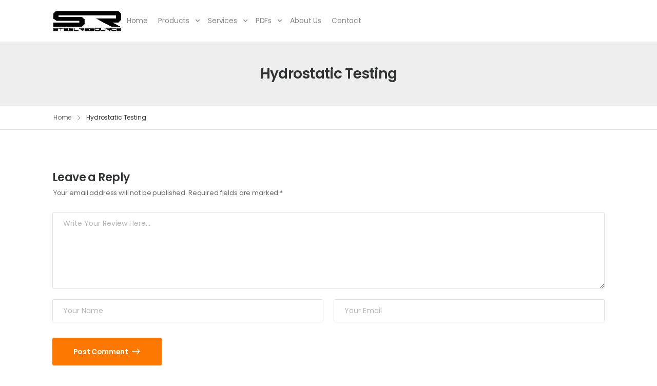

--- FILE ---
content_type: text/html; charset=UTF-8
request_url: http://steelresource.com/hydrostatic-testing/
body_size: 45893
content:

<!DOCTYPE html>
	<html lang="en-US" prefix="og: http://ogp.me/ns# fb: http://ogp.me/ns/fb#">
	<head>
		<meta charset="UTF-8" />
		<meta name="viewport" content="width=device-width, initial-scale=1.0, minimum-scale=1.0" />

		
		<link rel="profile" href="http://gmpg.org/xfn/11" />
		<link rel="pingback" href="http://steelresource.com/xmlrpc.php" />

		<link rel="shortcut icon" href="http://steelresource.com/wp-content/themes/u-design/assets/images/favicon.png" type="image/x-icon" />
		
		<style id="alpha-critical-css">body{opacity: 0; overflow-x: hidden}</style>
<meta name='robots' content='index, follow, max-image-preview:large, max-snippet:-1, max-video-preview:-1' />
	<style>img:is([sizes="auto" i], [sizes^="auto," i]) { contain-intrinsic-size: 3000px 1500px }</style>
	
	<!-- This site is optimized with the Yoast SEO plugin v24.6 - https://yoast.com/wordpress/plugins/seo/ -->
	<title>Hydrostatic Testing - Steel Resource</title>
	<link rel="canonical" href="http://steelresource.com/hydrostatic-testing/" />
	<meta property="og:locale" content="en_US" />
	<meta property="og:type" content="article" />
	<meta property="og:title" content="Hydrostatic Testing - Steel Resource" />
	<meta property="og:url" content="http://steelresource.com/hydrostatic-testing/" />
	<meta property="og:site_name" content="Steel Resource" />
	<meta property="article:modified_time" content="2012-02-28T23:20:38+00:00" />
	<meta name="twitter:card" content="summary_large_image" />
	<script type="application/ld+json" class="yoast-schema-graph">{"@context":"https://schema.org","@graph":[{"@type":"WebPage","@id":"http://steelresource.com/hydrostatic-testing/","url":"http://steelresource.com/hydrostatic-testing/","name":"Hydrostatic Testing - Steel Resource","isPartOf":{"@id":"https://steelresource.com/#website"},"datePublished":"2012-02-23T16:41:30+00:00","dateModified":"2012-02-28T23:20:38+00:00","breadcrumb":{"@id":"http://steelresource.com/hydrostatic-testing/#breadcrumb"},"inLanguage":"en-US","potentialAction":[{"@type":"ReadAction","target":["http://steelresource.com/hydrostatic-testing/"]}]},{"@type":"BreadcrumbList","@id":"http://steelresource.com/hydrostatic-testing/#breadcrumb","itemListElement":[{"@type":"ListItem","position":1,"name":"Home","item":"https://steelresource.com/"},{"@type":"ListItem","position":2,"name":"Hydrostatic Testing"}]},{"@type":"WebSite","@id":"https://steelresource.com/#website","url":"https://steelresource.com/","name":"Steel Resource","description":"","publisher":{"@id":"https://steelresource.com/#organization"},"potentialAction":[{"@type":"SearchAction","target":{"@type":"EntryPoint","urlTemplate":"https://steelresource.com/?s={search_term_string}"},"query-input":{"@type":"PropertyValueSpecification","valueRequired":true,"valueName":"search_term_string"}}],"inLanguage":"en-US"},{"@type":"Organization","@id":"https://steelresource.com/#organization","name":"Steel Resource","url":"https://steelresource.com/","logo":{"@type":"ImageObject","inLanguage":"en-US","@id":"https://steelresource.com/#/schema/logo/image/","url":"http://steelresource.com/wp-content/uploads/2012/02/SRLogo-black.png","contentUrl":"http://steelresource.com/wp-content/uploads/2012/02/SRLogo-black.png","width":"252","height":"76","caption":"Steel Resource"},"image":{"@id":"https://steelresource.com/#/schema/logo/image/"}}]}</script>
	<!-- / Yoast SEO plugin. -->


<link rel="alternate" type="application/rss+xml" title="Steel Resource &raquo; Feed" href="http://steelresource.com/feed/" />
<link rel="alternate" type="application/rss+xml" title="Steel Resource &raquo; Comments Feed" href="http://steelresource.com/comments/feed/" />
<link rel="alternate" type="application/rss+xml" title="Steel Resource &raquo; Hydrostatic Testing Comments Feed" href="http://steelresource.com/hydrostatic-testing/feed/" />
<script>
window._wpemojiSettings = {"baseUrl":"https:\/\/s.w.org\/images\/core\/emoji\/15.0.3\/72x72\/","ext":".png","svgUrl":"https:\/\/s.w.org\/images\/core\/emoji\/15.0.3\/svg\/","svgExt":".svg","source":{"concatemoji":"http:\/\/steelresource.com\/wp-includes\/js\/wp-emoji-release.min.js?ver=6.7.4"}};
/*! This file is auto-generated */
!function(i,n){var o,s,e;function c(e){try{var t={supportTests:e,timestamp:(new Date).valueOf()};sessionStorage.setItem(o,JSON.stringify(t))}catch(e){}}function p(e,t,n){e.clearRect(0,0,e.canvas.width,e.canvas.height),e.fillText(t,0,0);var t=new Uint32Array(e.getImageData(0,0,e.canvas.width,e.canvas.height).data),r=(e.clearRect(0,0,e.canvas.width,e.canvas.height),e.fillText(n,0,0),new Uint32Array(e.getImageData(0,0,e.canvas.width,e.canvas.height).data));return t.every(function(e,t){return e===r[t]})}function u(e,t,n){switch(t){case"flag":return n(e,"\ud83c\udff3\ufe0f\u200d\u26a7\ufe0f","\ud83c\udff3\ufe0f\u200b\u26a7\ufe0f")?!1:!n(e,"\ud83c\uddfa\ud83c\uddf3","\ud83c\uddfa\u200b\ud83c\uddf3")&&!n(e,"\ud83c\udff4\udb40\udc67\udb40\udc62\udb40\udc65\udb40\udc6e\udb40\udc67\udb40\udc7f","\ud83c\udff4\u200b\udb40\udc67\u200b\udb40\udc62\u200b\udb40\udc65\u200b\udb40\udc6e\u200b\udb40\udc67\u200b\udb40\udc7f");case"emoji":return!n(e,"\ud83d\udc26\u200d\u2b1b","\ud83d\udc26\u200b\u2b1b")}return!1}function f(e,t,n){var r="undefined"!=typeof WorkerGlobalScope&&self instanceof WorkerGlobalScope?new OffscreenCanvas(300,150):i.createElement("canvas"),a=r.getContext("2d",{willReadFrequently:!0}),o=(a.textBaseline="top",a.font="600 32px Arial",{});return e.forEach(function(e){o[e]=t(a,e,n)}),o}function t(e){var t=i.createElement("script");t.src=e,t.defer=!0,i.head.appendChild(t)}"undefined"!=typeof Promise&&(o="wpEmojiSettingsSupports",s=["flag","emoji"],n.supports={everything:!0,everythingExceptFlag:!0},e=new Promise(function(e){i.addEventListener("DOMContentLoaded",e,{once:!0})}),new Promise(function(t){var n=function(){try{var e=JSON.parse(sessionStorage.getItem(o));if("object"==typeof e&&"number"==typeof e.timestamp&&(new Date).valueOf()<e.timestamp+604800&&"object"==typeof e.supportTests)return e.supportTests}catch(e){}return null}();if(!n){if("undefined"!=typeof Worker&&"undefined"!=typeof OffscreenCanvas&&"undefined"!=typeof URL&&URL.createObjectURL&&"undefined"!=typeof Blob)try{var e="postMessage("+f.toString()+"("+[JSON.stringify(s),u.toString(),p.toString()].join(",")+"));",r=new Blob([e],{type:"text/javascript"}),a=new Worker(URL.createObjectURL(r),{name:"wpTestEmojiSupports"});return void(a.onmessage=function(e){c(n=e.data),a.terminate(),t(n)})}catch(e){}c(n=f(s,u,p))}t(n)}).then(function(e){for(var t in e)n.supports[t]=e[t],n.supports.everything=n.supports.everything&&n.supports[t],"flag"!==t&&(n.supports.everythingExceptFlag=n.supports.everythingExceptFlag&&n.supports[t]);n.supports.everythingExceptFlag=n.supports.everythingExceptFlag&&!n.supports.flag,n.DOMReady=!1,n.readyCallback=function(){n.DOMReady=!0}}).then(function(){return e}).then(function(){var e;n.supports.everything||(n.readyCallback(),(e=n.source||{}).concatemoji?t(e.concatemoji):e.wpemoji&&e.twemoji&&(t(e.twemoji),t(e.wpemoji)))}))}((window,document),window._wpemojiSettings);
</script>
<style id='wp-emoji-styles-inline-css'>

	img.wp-smiley, img.emoji {
		display: inline !important;
		border: none !important;
		box-shadow: none !important;
		height: 1em !important;
		width: 1em !important;
		margin: 0 0.07em !important;
		vertical-align: -0.1em !important;
		background: none !important;
		padding: 0 !important;
	}
</style>
<link rel='stylesheet' id='wp-block-library-css' href='http://steelresource.com/wp-includes/css/dist/block-library/style.min.css?ver=6.7.4' media='all' />
<style id='wp-block-library-theme-inline-css'>
.wp-block-audio :where(figcaption){color:#555;font-size:13px;text-align:center}.is-dark-theme .wp-block-audio :where(figcaption){color:#ffffffa6}.wp-block-audio{margin:0 0 1em}.wp-block-code{border:1px solid #ccc;border-radius:4px;font-family:Menlo,Consolas,monaco,monospace;padding:.8em 1em}.wp-block-embed :where(figcaption){color:#555;font-size:13px;text-align:center}.is-dark-theme .wp-block-embed :where(figcaption){color:#ffffffa6}.wp-block-embed{margin:0 0 1em}.blocks-gallery-caption{color:#555;font-size:13px;text-align:center}.is-dark-theme .blocks-gallery-caption{color:#ffffffa6}:root :where(.wp-block-image figcaption){color:#555;font-size:13px;text-align:center}.is-dark-theme :root :where(.wp-block-image figcaption){color:#ffffffa6}.wp-block-image{margin:0 0 1em}.wp-block-pullquote{border-bottom:4px solid;border-top:4px solid;color:currentColor;margin-bottom:1.75em}.wp-block-pullquote cite,.wp-block-pullquote footer,.wp-block-pullquote__citation{color:currentColor;font-size:.8125em;font-style:normal;text-transform:uppercase}.wp-block-quote{border-left:.25em solid;margin:0 0 1.75em;padding-left:1em}.wp-block-quote cite,.wp-block-quote footer{color:currentColor;font-size:.8125em;font-style:normal;position:relative}.wp-block-quote:where(.has-text-align-right){border-left:none;border-right:.25em solid;padding-left:0;padding-right:1em}.wp-block-quote:where(.has-text-align-center){border:none;padding-left:0}.wp-block-quote.is-large,.wp-block-quote.is-style-large,.wp-block-quote:where(.is-style-plain){border:none}.wp-block-search .wp-block-search__label{font-weight:700}.wp-block-search__button{border:1px solid #ccc;padding:.375em .625em}:where(.wp-block-group.has-background){padding:1.25em 2.375em}.wp-block-separator.has-css-opacity{opacity:.4}.wp-block-separator{border:none;border-bottom:2px solid;margin-left:auto;margin-right:auto}.wp-block-separator.has-alpha-channel-opacity{opacity:1}.wp-block-separator:not(.is-style-wide):not(.is-style-dots){width:100px}.wp-block-separator.has-background:not(.is-style-dots){border-bottom:none;height:1px}.wp-block-separator.has-background:not(.is-style-wide):not(.is-style-dots){height:2px}.wp-block-table{margin:0 0 1em}.wp-block-table td,.wp-block-table th{word-break:normal}.wp-block-table :where(figcaption){color:#555;font-size:13px;text-align:center}.is-dark-theme .wp-block-table :where(figcaption){color:#ffffffa6}.wp-block-video :where(figcaption){color:#555;font-size:13px;text-align:center}.is-dark-theme .wp-block-video :where(figcaption){color:#ffffffa6}.wp-block-video{margin:0 0 1em}:root :where(.wp-block-template-part.has-background){margin-bottom:0;margin-top:0;padding:1.25em 2.375em}
</style>
<style id='classic-theme-styles-inline-css'>
/*! This file is auto-generated */
.wp-block-button__link{color:#fff;background-color:#32373c;border-radius:9999px;box-shadow:none;text-decoration:none;padding:calc(.667em + 2px) calc(1.333em + 2px);font-size:1.125em}.wp-block-file__button{background:#32373c;color:#fff;text-decoration:none}
</style>
<style id='global-styles-inline-css'>
:root{--wp--preset--aspect-ratio--square: 1;--wp--preset--aspect-ratio--4-3: 4/3;--wp--preset--aspect-ratio--3-4: 3/4;--wp--preset--aspect-ratio--3-2: 3/2;--wp--preset--aspect-ratio--2-3: 2/3;--wp--preset--aspect-ratio--16-9: 16/9;--wp--preset--aspect-ratio--9-16: 9/16;--wp--preset--color--black: #000000;--wp--preset--color--cyan-bluish-gray: #abb8c3;--wp--preset--color--white: #fff;--wp--preset--color--pale-pink: #f78da7;--wp--preset--color--vivid-red: #cf2e2e;--wp--preset--color--luminous-vivid-orange: #ff6900;--wp--preset--color--luminous-vivid-amber: #fcb900;--wp--preset--color--light-green-cyan: #7bdcb5;--wp--preset--color--vivid-green-cyan: #00d084;--wp--preset--color--pale-cyan-blue: #8ed1fc;--wp--preset--color--vivid-cyan-blue: #0693e3;--wp--preset--color--vivid-purple: #9b51e0;--wp--preset--color--primary: #fd7800;--wp--preset--color--secondary: #9ab35e;--wp--preset--color--alert: ;--wp--preset--color--dark: #333;--wp--preset--color--font: #666;--wp--preset--color--transparent: transparent;--wp--preset--gradient--vivid-cyan-blue-to-vivid-purple: linear-gradient(135deg,rgba(6,147,227,1) 0%,rgb(155,81,224) 100%);--wp--preset--gradient--light-green-cyan-to-vivid-green-cyan: linear-gradient(135deg,rgb(122,220,180) 0%,rgb(0,208,130) 100%);--wp--preset--gradient--luminous-vivid-amber-to-luminous-vivid-orange: linear-gradient(135deg,rgba(252,185,0,1) 0%,rgba(255,105,0,1) 100%);--wp--preset--gradient--luminous-vivid-orange-to-vivid-red: linear-gradient(135deg,rgba(255,105,0,1) 0%,rgb(207,46,46) 100%);--wp--preset--gradient--very-light-gray-to-cyan-bluish-gray: linear-gradient(135deg,rgb(238,238,238) 0%,rgb(169,184,195) 100%);--wp--preset--gradient--cool-to-warm-spectrum: linear-gradient(135deg,rgb(74,234,220) 0%,rgb(151,120,209) 20%,rgb(207,42,186) 40%,rgb(238,44,130) 60%,rgb(251,105,98) 80%,rgb(254,248,76) 100%);--wp--preset--gradient--blush-light-purple: linear-gradient(135deg,rgb(255,206,236) 0%,rgb(152,150,240) 100%);--wp--preset--gradient--blush-bordeaux: linear-gradient(135deg,rgb(254,205,165) 0%,rgb(254,45,45) 50%,rgb(107,0,62) 100%);--wp--preset--gradient--luminous-dusk: linear-gradient(135deg,rgb(255,203,112) 0%,rgb(199,81,192) 50%,rgb(65,88,208) 100%);--wp--preset--gradient--pale-ocean: linear-gradient(135deg,rgb(255,245,203) 0%,rgb(182,227,212) 50%,rgb(51,167,181) 100%);--wp--preset--gradient--electric-grass: linear-gradient(135deg,rgb(202,248,128) 0%,rgb(113,206,126) 100%);--wp--preset--gradient--midnight: linear-gradient(135deg,rgb(2,3,129) 0%,rgb(40,116,252) 100%);--wp--preset--font-size--small: 15px;--wp--preset--font-size--medium: 24px;--wp--preset--font-size--large: 30px;--wp--preset--font-size--x-large: 42px;--wp--preset--font-size--normal: 18px;--wp--preset--font-size--huge: 34px;--wp--preset--spacing--20: 0.44rem;--wp--preset--spacing--30: 0.67rem;--wp--preset--spacing--40: 1rem;--wp--preset--spacing--50: 1.5rem;--wp--preset--spacing--60: 2.25rem;--wp--preset--spacing--70: 3.38rem;--wp--preset--spacing--80: 5.06rem;--wp--preset--shadow--natural: 6px 6px 9px rgba(0, 0, 0, 0.2);--wp--preset--shadow--deep: 12px 12px 50px rgba(0, 0, 0, 0.4);--wp--preset--shadow--sharp: 6px 6px 0px rgba(0, 0, 0, 0.2);--wp--preset--shadow--outlined: 6px 6px 0px -3px rgba(255, 255, 255, 1), 6px 6px rgba(0, 0, 0, 1);--wp--preset--shadow--crisp: 6px 6px 0px rgba(0, 0, 0, 1);}:where(.is-layout-flex){gap: 0.5em;}:where(.is-layout-grid){gap: 0.5em;}body .is-layout-flex{display: flex;}.is-layout-flex{flex-wrap: wrap;align-items: center;}.is-layout-flex > :is(*, div){margin: 0;}body .is-layout-grid{display: grid;}.is-layout-grid > :is(*, div){margin: 0;}:where(.wp-block-columns.is-layout-flex){gap: 2em;}:where(.wp-block-columns.is-layout-grid){gap: 2em;}:where(.wp-block-post-template.is-layout-flex){gap: 1.25em;}:where(.wp-block-post-template.is-layout-grid){gap: 1.25em;}.has-black-color{color: var(--wp--preset--color--black) !important;}.has-cyan-bluish-gray-color{color: var(--wp--preset--color--cyan-bluish-gray) !important;}.has-white-color{color: var(--wp--preset--color--white) !important;}.has-pale-pink-color{color: var(--wp--preset--color--pale-pink) !important;}.has-vivid-red-color{color: var(--wp--preset--color--vivid-red) !important;}.has-luminous-vivid-orange-color{color: var(--wp--preset--color--luminous-vivid-orange) !important;}.has-luminous-vivid-amber-color{color: var(--wp--preset--color--luminous-vivid-amber) !important;}.has-light-green-cyan-color{color: var(--wp--preset--color--light-green-cyan) !important;}.has-vivid-green-cyan-color{color: var(--wp--preset--color--vivid-green-cyan) !important;}.has-pale-cyan-blue-color{color: var(--wp--preset--color--pale-cyan-blue) !important;}.has-vivid-cyan-blue-color{color: var(--wp--preset--color--vivid-cyan-blue) !important;}.has-vivid-purple-color{color: var(--wp--preset--color--vivid-purple) !important;}.has-black-background-color{background-color: var(--wp--preset--color--black) !important;}.has-cyan-bluish-gray-background-color{background-color: var(--wp--preset--color--cyan-bluish-gray) !important;}.has-white-background-color{background-color: var(--wp--preset--color--white) !important;}.has-pale-pink-background-color{background-color: var(--wp--preset--color--pale-pink) !important;}.has-vivid-red-background-color{background-color: var(--wp--preset--color--vivid-red) !important;}.has-luminous-vivid-orange-background-color{background-color: var(--wp--preset--color--luminous-vivid-orange) !important;}.has-luminous-vivid-amber-background-color{background-color: var(--wp--preset--color--luminous-vivid-amber) !important;}.has-light-green-cyan-background-color{background-color: var(--wp--preset--color--light-green-cyan) !important;}.has-vivid-green-cyan-background-color{background-color: var(--wp--preset--color--vivid-green-cyan) !important;}.has-pale-cyan-blue-background-color{background-color: var(--wp--preset--color--pale-cyan-blue) !important;}.has-vivid-cyan-blue-background-color{background-color: var(--wp--preset--color--vivid-cyan-blue) !important;}.has-vivid-purple-background-color{background-color: var(--wp--preset--color--vivid-purple) !important;}.has-black-border-color{border-color: var(--wp--preset--color--black) !important;}.has-cyan-bluish-gray-border-color{border-color: var(--wp--preset--color--cyan-bluish-gray) !important;}.has-white-border-color{border-color: var(--wp--preset--color--white) !important;}.has-pale-pink-border-color{border-color: var(--wp--preset--color--pale-pink) !important;}.has-vivid-red-border-color{border-color: var(--wp--preset--color--vivid-red) !important;}.has-luminous-vivid-orange-border-color{border-color: var(--wp--preset--color--luminous-vivid-orange) !important;}.has-luminous-vivid-amber-border-color{border-color: var(--wp--preset--color--luminous-vivid-amber) !important;}.has-light-green-cyan-border-color{border-color: var(--wp--preset--color--light-green-cyan) !important;}.has-vivid-green-cyan-border-color{border-color: var(--wp--preset--color--vivid-green-cyan) !important;}.has-pale-cyan-blue-border-color{border-color: var(--wp--preset--color--pale-cyan-blue) !important;}.has-vivid-cyan-blue-border-color{border-color: var(--wp--preset--color--vivid-cyan-blue) !important;}.has-vivid-purple-border-color{border-color: var(--wp--preset--color--vivid-purple) !important;}.has-vivid-cyan-blue-to-vivid-purple-gradient-background{background: var(--wp--preset--gradient--vivid-cyan-blue-to-vivid-purple) !important;}.has-light-green-cyan-to-vivid-green-cyan-gradient-background{background: var(--wp--preset--gradient--light-green-cyan-to-vivid-green-cyan) !important;}.has-luminous-vivid-amber-to-luminous-vivid-orange-gradient-background{background: var(--wp--preset--gradient--luminous-vivid-amber-to-luminous-vivid-orange) !important;}.has-luminous-vivid-orange-to-vivid-red-gradient-background{background: var(--wp--preset--gradient--luminous-vivid-orange-to-vivid-red) !important;}.has-very-light-gray-to-cyan-bluish-gray-gradient-background{background: var(--wp--preset--gradient--very-light-gray-to-cyan-bluish-gray) !important;}.has-cool-to-warm-spectrum-gradient-background{background: var(--wp--preset--gradient--cool-to-warm-spectrum) !important;}.has-blush-light-purple-gradient-background{background: var(--wp--preset--gradient--blush-light-purple) !important;}.has-blush-bordeaux-gradient-background{background: var(--wp--preset--gradient--blush-bordeaux) !important;}.has-luminous-dusk-gradient-background{background: var(--wp--preset--gradient--luminous-dusk) !important;}.has-pale-ocean-gradient-background{background: var(--wp--preset--gradient--pale-ocean) !important;}.has-electric-grass-gradient-background{background: var(--wp--preset--gradient--electric-grass) !important;}.has-midnight-gradient-background{background: var(--wp--preset--gradient--midnight) !important;}.has-small-font-size{font-size: var(--wp--preset--font-size--small) !important;}.has-medium-font-size{font-size: var(--wp--preset--font-size--medium) !important;}.has-large-font-size{font-size: var(--wp--preset--font-size--large) !important;}.has-x-large-font-size{font-size: var(--wp--preset--font-size--x-large) !important;}
:where(.wp-block-post-template.is-layout-flex){gap: 1.25em;}:where(.wp-block-post-template.is-layout-grid){gap: 1.25em;}
:where(.wp-block-columns.is-layout-flex){gap: 2em;}:where(.wp-block-columns.is-layout-grid){gap: 2em;}
:root :where(.wp-block-pullquote){font-size: 1.5em;line-height: 1.6;}
</style>
<link rel='stylesheet' id='alpha-gdpr-css' href='http://steelresource.com/wp-content/plugins/u-design-core/framework/addons/gdpr/gdpr.min.css?ver=6.7.4' media='all' />
<link rel='stylesheet' id='wp-pagenavi-css' href='http://steelresource.com/wp-content/plugins/wp-pagenavi/pagenavi-css.css?ver=2.70' media='all' />
<link rel='stylesheet' id='elementor-frontend-css' href='http://steelresource.com/wp-content/uploads/elementor/css/custom-frontend.min.css?ver=1741189305' media='all' />
<link rel='stylesheet' id='alpha-elementor-style-css' href='http://steelresource.com/wp-content/plugins/u-design-core/framework/plugins/elementor/assets/elementor.min.css?ver=6.7.4' media='all' />
<link rel='stylesheet' id='alpha-magnific-popup-css' href='http://steelresource.com/wp-content/themes/u-design/assets/vendor/jquery.magnific-popup/magnific-popup.min.css?ver=1.0' media='all' />
<link rel='stylesheet' id='alpha-cf7-css' href='http://steelresource.com/wp-content/themes/u-design/framework/plugins/contact-form/contact-form.min.css?ver=4.13.2' media='all' />
<link rel='stylesheet' id='alpha-elementor-extend-style-css' href='http://steelresource.com/wp-content/plugins/u-design-core/inc/plugins/elementor/assets/elementor-extend.min.css?ver=6.7.4' media='all' />
<script src="http://steelresource.com/wp-includes/js/jquery/jquery.min.js?ver=3.7.1" id="jquery-core-js"></script>
<script src="http://steelresource.com/wp-includes/js/jquery/jquery-migrate.min.js?ver=3.4.1" id="jquery-migrate-js"></script>
<script src="//steelresource.com/wp-content/plugins/revslider/sr6/assets/js/rbtools.min.js?ver=6.7.29" async id="tp-tools-js"></script>
<script src="//steelresource.com/wp-content/plugins/revslider/sr6/assets/js/rs6.min.js?ver=6.7.29" async id="revmin-js"></script>
<link rel="https://api.w.org/" href="http://steelresource.com/wp-json/" /><link rel="alternate" title="JSON" type="application/json" href="http://steelresource.com/wp-json/wp/v2/pages/198" /><link rel="EditURI" type="application/rsd+xml" title="RSD" href="http://steelresource.com/xmlrpc.php?rsd" />
<meta name="generator" content="WordPress 6.7.4" />
<link rel='shortlink' href='http://steelresource.com/?p=198' />
<link rel="alternate" title="oEmbed (JSON)" type="application/json+oembed" href="http://steelresource.com/wp-json/oembed/1.0/embed?url=http%3A%2F%2Fsteelresource.com%2Fhydrostatic-testing%2F" />
<link rel="alternate" title="oEmbed (XML)" type="text/xml+oembed" href="http://steelresource.com/wp-json/oembed/1.0/embed?url=http%3A%2F%2Fsteelresource.com%2Fhydrostatic-testing%2F&#038;format=xml" />
<meta name="generator" content="Elementor 3.27.6; features: e_font_icon_svg, additional_custom_breakpoints; settings: css_print_method-external, google_font-enabled, font_display-swap">
<style>.recentcomments a{display:inline !important;padding:0 !important;margin:0 !important;}</style>			<style>
				.e-con.e-parent:nth-of-type(n+4):not(.e-lazyloaded):not(.e-no-lazyload),
				.e-con.e-parent:nth-of-type(n+4):not(.e-lazyloaded):not(.e-no-lazyload) * {
					background-image: none !important;
				}
				@media screen and (max-height: 1024px) {
					.e-con.e-parent:nth-of-type(n+3):not(.e-lazyloaded):not(.e-no-lazyload),
					.e-con.e-parent:nth-of-type(n+3):not(.e-lazyloaded):not(.e-no-lazyload) * {
						background-image: none !important;
					}
				}
				@media screen and (max-height: 640px) {
					.e-con.e-parent:nth-of-type(n+2):not(.e-lazyloaded):not(.e-no-lazyload),
					.e-con.e-parent:nth-of-type(n+2):not(.e-lazyloaded):not(.e-no-lazyload) * {
						background-image: none !important;
					}
				}
			</style>
			<meta name="generator" content="Powered by Slider Revolution 6.7.29 - responsive, Mobile-Friendly Slider Plugin for WordPress with comfortable drag and drop interface." />
<script>function setREVStartSize(e){
			//window.requestAnimationFrame(function() {
				window.RSIW = window.RSIW===undefined ? window.innerWidth : window.RSIW;
				window.RSIH = window.RSIH===undefined ? window.innerHeight : window.RSIH;
				try {
					var pw = document.getElementById(e.c).parentNode.offsetWidth,
						newh;
					pw = pw===0 || isNaN(pw) || (e.l=="fullwidth" || e.layout=="fullwidth") ? window.RSIW : pw;
					e.tabw = e.tabw===undefined ? 0 : parseInt(e.tabw);
					e.thumbw = e.thumbw===undefined ? 0 : parseInt(e.thumbw);
					e.tabh = e.tabh===undefined ? 0 : parseInt(e.tabh);
					e.thumbh = e.thumbh===undefined ? 0 : parseInt(e.thumbh);
					e.tabhide = e.tabhide===undefined ? 0 : parseInt(e.tabhide);
					e.thumbhide = e.thumbhide===undefined ? 0 : parseInt(e.thumbhide);
					e.mh = e.mh===undefined || e.mh=="" || e.mh==="auto" ? 0 : parseInt(e.mh,0);
					if(e.layout==="fullscreen" || e.l==="fullscreen")
						newh = Math.max(e.mh,window.RSIH);
					else{
						e.gw = Array.isArray(e.gw) ? e.gw : [e.gw];
						for (var i in e.rl) if (e.gw[i]===undefined || e.gw[i]===0) e.gw[i] = e.gw[i-1];
						e.gh = e.el===undefined || e.el==="" || (Array.isArray(e.el) && e.el.length==0)? e.gh : e.el;
						e.gh = Array.isArray(e.gh) ? e.gh : [e.gh];
						for (var i in e.rl) if (e.gh[i]===undefined || e.gh[i]===0) e.gh[i] = e.gh[i-1];
											
						var nl = new Array(e.rl.length),
							ix = 0,
							sl;
						e.tabw = e.tabhide>=pw ? 0 : e.tabw;
						e.thumbw = e.thumbhide>=pw ? 0 : e.thumbw;
						e.tabh = e.tabhide>=pw ? 0 : e.tabh;
						e.thumbh = e.thumbhide>=pw ? 0 : e.thumbh;
						for (var i in e.rl) nl[i] = e.rl[i]<window.RSIW ? 0 : e.rl[i];
						sl = nl[0];
						for (var i in nl) if (sl>nl[i] && nl[i]>0) { sl = nl[i]; ix=i;}
						var m = pw>(e.gw[ix]+e.tabw+e.thumbw) ? 1 : (pw-(e.tabw+e.thumbw)) / (e.gw[ix]);
						newh =  (e.gh[ix] * m) + (e.tabh + e.thumbh);
					}
					var el = document.getElementById(e.c);
					if (el!==null && el) el.style.height = newh+"px";
					el = document.getElementById(e.c+"_wrapper");
					if (el!==null && el) {
						el.style.height = newh+"px";
						el.style.display = "block";
					}
				} catch(e){
					console.log("Failure at Presize of Slider:" + e)
				}
			//});
		  };</script>
<style id="kirki-inline-styles"></style>	</head>
	<body class="page-template page-template-page-FullWidth page-template-page-FullWidth-php page page-id-198 wp-custom-logo wp-embed-responsive alpha-single-page-layout alpha-rounded-skin elementor-default elementor-kit-382">
		
		
		
		<div class="page-wrapper">

				<header class="header default-header" id="header">
		<div class="container d-flex align-items-center">
							
<a href="http://steelresource.com/" class="logo" title="Steel Resource - ">
	<img width="252" height="76" src="http://steelresource.com/wp-content/uploads/2012/02/SRLogo-black.png" class="site-logo skip-data-lazy attachment-full size-full" alt="Steel Resource" decoding="async" /></a>
										<a href="#" class="mobile-menu-toggle d-lg-none" aria-label="Mobile Menu"><i class="a-icon-hamburger"></i></a>
				<nav class="main-menu d-none d-lg-flex"><ul id="menu-main-menu" class="menu menu-main-menu"><li id="menu-item-72" class="menu-item menu-item-type-custom menu-item-object-custom menu-item-home menu-item-72"><a href="http://steelresource.com/">Home</a></li>
<li id="menu-item-231" class="menu-item menu-item-type-custom menu-item-object-custom menu-item-has-children menu-item-231"><a>Products</a>
<ul>
	<li id="menu-item-222" class="menu-item menu-item-type-post_type menu-item-object-page menu-item-222"><a href="http://steelresource.com/angle/">Angle</a></li>
	<li id="menu-item-65" class="menu-item menu-item-type-post_type menu-item-object-page menu-item-65"><a href="http://steelresource.com/bar-products/">Bar Products</a></li>
	<li id="menu-item-221" class="menu-item menu-item-type-post_type menu-item-object-page menu-item-221"><a href="http://steelresource.com/channel/">Channel</a></li>
	<li id="menu-item-64" class="menu-item menu-item-type-post_type menu-item-object-page menu-item-64"><a href="http://steelresource.com/cold-drawn-tubing/">Cold Drawn Tubing</a></li>
	<li id="menu-item-63" class="menu-item menu-item-type-post_type menu-item-object-page menu-item-63"><a href="http://steelresource.com/heavywall-tubing/">Heavywall Tubing</a></li>
	<li id="menu-item-217" class="menu-item menu-item-type-post_type menu-item-object-page menu-item-217"><a href="http://steelresource.com/i-beams/">I-Beams</a></li>
	<li id="menu-item-62" class="menu-item menu-item-type-post_type menu-item-object-page menu-item-62"><a href="http://steelresource.com/pipe/">Pipe</a></li>
	<li id="menu-item-223" class="menu-item menu-item-type-post_type menu-item-object-page menu-item-223"><a href="http://steelresource.com/plate/">Plate</a></li>
	<li id="menu-item-57" class="menu-item menu-item-type-post_type menu-item-object-page menu-item-57"><a href="http://steelresource.com/square-rectangle-tubing/">Square &#038; Rectangle Tubing</a></li>
	<li id="menu-item-56" class="menu-item menu-item-type-post_type menu-item-object-page menu-item-56"><a href="http://steelresource.com/stainless-steel/">Stainless Steel</a></li>
	<li id="menu-item-55" class="menu-item menu-item-type-post_type menu-item-object-page menu-item-55"><a href="http://steelresource.com/welded-tubing/">Welded Tubing</a></li>
	<li id="menu-item-216" class="menu-item menu-item-type-post_type menu-item-object-page menu-item-216"><a href="http://steelresource.com/wide-flange-beams/">Wide Flange Beams</a></li>

</ul>
</li>
<li id="menu-item-234" class="menu-item menu-item-type-custom menu-item-object-custom current-menu-ancestor current-menu-parent menu-item-has-children menu-item-234"><a>Services</a>
<ul>
	<li id="menu-item-220" class="menu-item menu-item-type-post_type menu-item-object-page menu-item-220"><a href="http://steelresource.com/abs/">ABS</a></li>
	<li id="menu-item-215" class="menu-item menu-item-type-post_type menu-item-object-page menu-item-215"><a href="http://steelresource.com/charpy/">Charpy</a></li>
	<li id="menu-item-219" class="menu-item menu-item-type-post_type menu-item-object-page current-menu-item page_item page-item-198 current_page_item menu-item-219"><a href="http://steelresource.com/hydrostatic-testing/">Hydrostatic Testing</a></li>
	<li id="menu-item-218" class="menu-item menu-item-type-post_type menu-item-object-page menu-item-218"><a href="http://steelresource.com/plate-rolling-welding/">Plate Rolling &#038; Welding</a></li>
	<li id="menu-item-61" class="menu-item menu-item-type-post_type menu-item-object-page menu-item-61"><a href="http://steelresource.com/precision-turning-boring/">Precision Turning &#038; Boring</a></li>
	<li id="menu-item-59" class="menu-item menu-item-type-post_type menu-item-object-page menu-item-59"><a href="http://steelresource.com/production-machining/">Production Machining</a></li>
	<li id="menu-item-60" class="menu-item menu-item-type-post_type menu-item-object-page menu-item-60"><a href="http://steelresource.com/productio-cutting/">Production Cutting</a></li>
	<li id="menu-item-58" class="menu-item menu-item-type-post_type menu-item-object-page menu-item-58"><a href="http://steelresource.com/product-threading/">Product Threading</a></li>

</ul>
</li>
<li id="menu-item-228" class="menu-item menu-item-type-post_type menu-item-object-page menu-item-has-children menu-item-228"><a href="http://steelresource.com/pdfs/">PDFs</a>
<ul>
	<li id="menu-item-275" class="menu-item menu-item-type-custom menu-item-object-custom menu-item-275"><a href="http://steelresource.com/Chemical_Requirements.pdf">Chemical Requirements</a></li>
	<li id="menu-item-276" class="menu-item menu-item-type-custom menu-item-object-custom menu-item-276"><a href="http://steelresource.com/Decimal_Equivalents.pdf">Decimal Equivalents</a></li>
	<li id="menu-item-277" class="menu-item menu-item-type-custom menu-item-object-custom menu-item-277"><a href="http://steelresource.com/DOM_Mechanical_Steel_Tube_Tolerances.pdf">DOM Mechanical Steel Tube Tolerances</a></li>
	<li id="menu-item-278" class="menu-item menu-item-type-custom menu-item-object-custom menu-item-278"><a href="http://steelresource.com/Hardness_Conversion_Table.pdf">Hardness Conversion Table</a></li>
	<li id="menu-item-279" class="menu-item menu-item-type-custom menu-item-object-custom menu-item-279"><a href="http://steelresource.com/Metric_Conversion_Factors.pdf">Metric Conversion Factors</a></li>
	<li id="menu-item-280" class="menu-item menu-item-type-custom menu-item-object-custom menu-item-280"><a href="http://steelresource.com/Outside_Diameter_Tolerances_for_Round_Hot-Finished_Tubing.pdf">O.D. Tolerances for Round Hot-Finished Tubing</a></li>
	<li id="menu-item-281" class="menu-item menu-item-type-custom menu-item-object-custom menu-item-281"><a href="http://steelresource.com/Pipe_Dimensions_and_Weights.pdf">Pipe Dimensions &#038; Weights</a></li>
	<li id="menu-item-282" class="menu-item menu-item-type-custom menu-item-object-custom menu-item-282"><a href="http://steelresource.com/Seamless_Carbon_Steel_Pipe.pdf">Seamless Carbon Steel Pipe</a></li>
	<li id="menu-item-283" class="menu-item menu-item-type-custom menu-item-object-custom menu-item-283"><a href="http://steelresource.com/Seamless_Mechanical_Tube_Tolerance.pdf">Seamless Mechanical Tube Tolerances</a></li>
	<li id="menu-item-284" class="menu-item menu-item-type-custom menu-item-object-custom menu-item-284"><a href="http://steelresource.com/Tensile_Requirements.pdf">Tensile Requirements</a></li>
	<li id="menu-item-285" class="menu-item menu-item-type-custom menu-item-object-custom menu-item-285"><a href="http://steelresource.com/Typical_Chemistry_Percentages_by_Grade.pdf">Typical Chemistry Percentages by Grade</a></li>
	<li id="menu-item-286" class="menu-item menu-item-type-custom menu-item-object-custom menu-item-286"><a href="http://steelresource.com/Typical_Physical_Properties_by_Grade.pdf">Typical Physical Properties by Grade</a></li>
	<li id="menu-item-287" class="menu-item menu-item-type-custom menu-item-object-custom menu-item-287"><a href="http://steelresource.com/Wall_Thickness_Tolerances_for_Round-Hot_Finished_Tubing.pdf">Wall Thickness Tolerances for Round-Hot Finished Tubing</a></li>

</ul>
</li>
<li id="menu-item-15" class="menu-item menu-item-type-post_type menu-item-object-page menu-item-15"><a href="http://steelresource.com/about-us/">About Us</a></li>
<li id="menu-item-337" class="menu-item menu-item-type-post_type menu-item-object-page menu-item-337"><a href="http://steelresource.com/contact/">Contact</a></li>
</ul></nav>		</div>
	</header>
	<div class="page-header page-header-animate">					<div class="page-title-bar">
						<div class="page-title-wrap">
															<h2 class="page-title">Hydrostatic Testing</h2>
																				</div>
											</div>
									</div>

				<div class="breadcrumb-wrap"><div class="breadcrumb-container container"><ul class="breadcrumb"><li><a href="http://steelresource.com">Home</a></li><li class="delimiter"><i class="a-icon-angle-right"></i></li><li>Hydrostatic Testing</li></ul><script type="application/ld+json">{"@context":"https:\/\/schema.org\/","@type":"BreadcrumbList","itemListElement":[{"@type":"ListItem","position":1,"item":{"name":"Home","@id":"http:\/\/steelresource.com"}},{"@type":"ListItem","position":2,"item":{"name":"Hydrostatic Testing","@id":"http:\/\/steelresource.com\/hydrostatic-testing\/"}}]}</script></div></div>
			
			<main id="main" class="main">

<div class="page-content">

	<div class="container"><div class="main-content-wrap"><div class="main-content"></div></div>	<div id="respond" class="comment-respond">
		<h3 id="reply-title" class="comment-reply-title">Leave a Reply <small><a rel="nofollow" id="cancel-comment-reply-link" href="/hydrostatic-testing/#respond" style="display:none;">Cancel reply</a></small></h3><form action="http://steelresource.com/wp-comments-post.php" method="post" id="commentform" class="comment-form"><p class="comment-notes"><span id="email-notes">Your email address will not be published.</span> <span class="required-field-message">Required fields are marked <span class="required">*</span></span></p><textarea name="comment" id="comment" class="form-control" rows="6" maxlength="65525" required="required" placeholder="Write Your Review Here&hellip;"></textarea><div class="row"><div class="col-md-6"><input name="author" type="text" class="form-control" value="" placeholder="Your Name"> </div>
<div class="col-md-6"><input name="email" type="text" class="form-control" value="" placeholder="Your Email"> </div>
</div><p class="form-submit"><button type="submit" class="btn btn-primary btn-submit">Post Comment <i class=" a-icon-long-arrow-right"></i></button> <input type='hidden' name='comment_post_ID' value='198' id='comment_post_ID' />
<input type='hidden' name='comment_parent' id='comment_parent' value='0' />
</p></form>	</div><!-- #respond -->
	</div>
</div>

			</main>

			
							<footer class="footer footer-copyright" id="footer">
										&copy; 2026 UDesign Theme. All Rights Reserved				</footer>
				
		</div>

					<div class="cookies-popup">
				<div class="cookies-popup-inner d-flex align-items-center">
					<div class="cookies-info">
						By browsing this website, you agree to our <a href="#">privacy policy</a>.					</div>
					<a href="#" rel="nofollow noopener" class="btn btn-sm accept-cookie-btn">I Agree</a>
					<a href="#" class="btn close-cookie-btn decline-cookie-btn btn-close" aria-label="Close Cookie Consent"><i class="a-icon-times-solid"></i></a>
				</div>
			</div>
			
					<a id="scroll-top" class="scroll-top" href="#top" title="Top" role="button">
				<i class="a-icon-long-arrow-up"></i>
				<svg  version="1.1" xmlns="http://www.w3.org/2000/svg" xmlns:xlink="http://www.w3.org/1999/xlink" x="0px" y="0px"
					viewBox="0 0 70 70" enable-background="new 0 0 70 70" xml:space="preserve">
					<circle id="progress-indicator" fill="transparent" stroke="#000000" stroke-miterlimit="10" cx="35" cy="35" r="34"/>
				</svg>
			</a>
		
		
		
		
		<script>
			window.RS_MODULES = window.RS_MODULES || {};
			window.RS_MODULES.modules = window.RS_MODULES.modules || {};
			window.RS_MODULES.waiting = window.RS_MODULES.waiting || [];
			window.RS_MODULES.defered = false;
			window.RS_MODULES.moduleWaiting = window.RS_MODULES.moduleWaiting || {};
			window.RS_MODULES.type = 'compiled';
		</script>
				<style>
			@media (max-width: 991px) {
				div.title-lg-center .title {
					margin-left: auto;
					margin-right: auto;
					text-align: center;
				}
				div.title-lg-left .title {
					margin-right: auto;
					margin-left: 0;
					text-align: left;
				}
				div.title-lg-right .title {
					margin-left: auto;
					margin-right: 0;
					text-align: right;
				}
			}
			@media (max-width: 767px) {
				div.title-md-center .title {
					margin-left: auto;
					margin-right: auto;
					text-align: center;
				}
				div.title-md-left .title {
					margin-right: auto;
					text-align: left;
					margin-left: 0;
				}
				div.title-md-right .title {
					margin-left: auto;
					margin-right: 0;
					text-align: right;
				}
			}
		</style>
						<script>
				const lazyloadRunObserver = () => {
					const lazyloadBackgrounds = document.querySelectorAll( `.e-con.e-parent:not(.e-lazyloaded)` );
					const lazyloadBackgroundObserver = new IntersectionObserver( ( entries ) => {
						entries.forEach( ( entry ) => {
							if ( entry.isIntersecting ) {
								let lazyloadBackground = entry.target;
								if( lazyloadBackground ) {
									lazyloadBackground.classList.add( 'e-lazyloaded' );
								}
								lazyloadBackgroundObserver.unobserve( entry.target );
							}
						});
					}, { rootMargin: '200px 0px 200px 0px' } );
					lazyloadBackgrounds.forEach( ( lazyloadBackground ) => {
						lazyloadBackgroundObserver.observe( lazyloadBackground );
					} );
				};
				const events = [
					'DOMContentLoaded',
					'elementor/lazyload/observe',
				];
				events.forEach( ( event ) => {
					document.addEventListener( event, lazyloadRunObserver );
				} );
			</script>
			<link rel='stylesheet' id='elementor-icons-css' href='http://steelresource.com/wp-content/plugins/elementor/assets/lib/eicons/css/elementor-icons.min.css?ver=5.35.0' media='all' />
<link rel='stylesheet' id='alpha-theme-css' href='http://steelresource.com/wp-content/themes/u-design/assets/css/theme.min.css?ver=4.13.2' media='all' />
<link rel='stylesheet' id='alpha-gutenberg-css' href='http://steelresource.com/wp-content/themes/u-design/assets/css/components/gutenberg.min.css?ver=4.13.2' media='all' />
<link rel='stylesheet' id='alpha-framework-icons-css' href='http://steelresource.com/wp-content/themes/u-design/assets/vendor/wpalpha-icons/legacy/css/icons.min.css?ver=4.13.2' media='all' />
<link rel='stylesheet' id='alpha-alert-css' href='http://steelresource.com/wp-content/plugins/u-design-core/inc/widgets/alert/alert.min.css?ver=4.13.2' media='all' />
<link rel='stylesheet' id='alpha-share-css' href='http://steelresource.com/wp-content/plugins/u-design-core/inc/widgets/share/share.min.css?ver=4.13.2' media='all' />
<link rel='stylesheet' id='alpha-dynamic-vars-css' href='http://steelresource.com/wp-content/uploads/udesign_styles/dynamic_vars.min.css?ver=4.13.2' media='all' />
<link rel='stylesheet' id='alpha-style-css' href='http://steelresource.com/wp-content/themes/u-design/style.css?ver=4.13.2' media='all' />
<link rel='stylesheet' id='fontawesome-free-css' href='http://steelresource.com/wp-content/themes/u-design/assets/vendor/fontawesome-free/css/all.min.css?ver=5.14.0' media='all' />
<link rel='stylesheet' id='alpha-icons-css' href='http://steelresource.com/wp-content/themes/u-design/assets/vendor/icons/legacy/css/icons.min.css?ver=4.13.2' media='all' />
<link rel='stylesheet' id='alpha-google-fonts-css' href='https://fonts.googleapis.com/css?family=Poppins%3A300%2C400%2C500%2C600%2C700&#038;ver=6.7.4' media='all' />
<link rel='stylesheet' id='rs-plugin-settings-css' href='//steelresource.com/wp-content/plugins/revslider/sr6/assets/css/rs6.css?ver=6.7.29' media='all' />
<style id='rs-plugin-settings-inline-css'>
#rs-demo-id {}
</style>
<script src="http://steelresource.com/wp-includes/js/dist/hooks.min.js?ver=4d63a3d491d11ffd8ac6" id="wp-hooks-js"></script>
<script src="http://steelresource.com/wp-includes/js/dist/i18n.min.js?ver=5e580eb46a90c2b997e6" id="wp-i18n-js"></script>
<script id="wp-i18n-js-after">
wp.i18n.setLocaleData( { 'text direction\u0004ltr': [ 'ltr' ] } );
</script>
<script src="http://steelresource.com/wp-content/plugins/contact-form-7/includes/swv/js/index.js?ver=6.0.4" id="swv-js"></script>
<script id="contact-form-7-js-before">
var wpcf7 = {
    "api": {
        "root": "http:\/\/steelresource.com\/wp-json\/",
        "namespace": "contact-form-7\/v1"
    },
    "cached": 1
};
</script>
<script src="http://steelresource.com/wp-content/plugins/contact-form-7/includes/js/index.js?ver=6.0.4" id="contact-form-7-js"></script>
<script async="async" src="http://steelresource.com/wp-content/plugins/u-design-core/framework/addons/live-search/jquery.autocomplete.min.js?ver=6.7.4" id="jquery-autocomplete-js"></script>
<script id="alpha-framework-js-extra">
var alpha_vars = {"theme":"udesign","theme_icon_prefix":"a","alpha_gap":"15px","home_url":"http:\/\/steelresource.com\/","ajax_url":"http:\/\/steelresource.com\/wp-admin\/admin-ajax.php","nonce":"3bbe078af5","lazyload":"","container":"1260","assets_url":"http:\/\/steelresource.com\/wp-content\/themes\/u-design\/assets","texts":{"loading":"Loading...","loadmore_error":"Loading failed","popup_error":"The content could not be loaded.","quick_access":"Click to edit this element."},"resource_split_tasks":"1","resource_after_load":"1","alpha_cache_key":"alpha_cache_9326523cd7bd6ba3923242d3ca88f72b","lazyload_menu":"","countdown":{"labels":["Years","Months","Weeks","Days","Hours","Minutes","Seconds"],"labels_short":["Years","Months","Weeks","Days","Hrs","Mins","Secs"],"label1":["Year","Month","Week","Day","Hour","Minute","Second"],"label1_short":["Year","Month","Week","Day","Hour","Min","Sec"]},"popup_last_time":"0","placeholder_img":"http:\/\/steelresource.com\/wp-content\/themes\/u-design\/assets\/images\/placeholders\/post-placeholder.jpg","placeholder_alt":"UDesign Placeholder","placeholder_width":"730","placeholder_height":"570","search_result":"There are no results.","cookie_version":"1"};
</script>
<script src="http://steelresource.com/wp-content/themes/u-design/framework/assets/js/framework.min.js?ver=4.13.2" id="alpha-framework-js"></script>
<script async="async" src="http://steelresource.com/wp-content/themes/u-design/framework/assets/js/framework-async.min.js?ver=4.13.2" id="alpha-framework-async-js"></script>
<script async="async" src="http://steelresource.com/wp-content/themes/u-design/assets/js/theme.min.js?ver=4.13.2" id="alpha-theme-js"></script>
<script src="http://steelresource.com/wp-content/plugins/u-design-core/framework/addons/gdpr/gdpr.min.js?ver=4.13.2" id="alpha-gdpr-js"></script>
<script src="http://steelresource.com/wp-includes/js/imagesloaded.min.js?ver=5.0.0" id="imagesloaded-js"></script>
<script async="async" src="http://steelresource.com/wp-content/themes/u-design/assets/vendor/jquery.magnific-popup/jquery.magnific-popup.min.js?ver=1.1.0" id="alpha-magnific-popup-js"></script>
<script src="http://steelresource.com/wp-includes/js/comment-reply.min.js?ver=6.7.4" id="comment-reply-js" async data-wp-strategy="async"></script>
<script src="http://steelresource.com/wp-content/plugins/u-design-core/inc/addons/post-like/post-like.min.js?ver=4.13.2" id="alpha-post-like-js"></script>
	</body>
</html>
